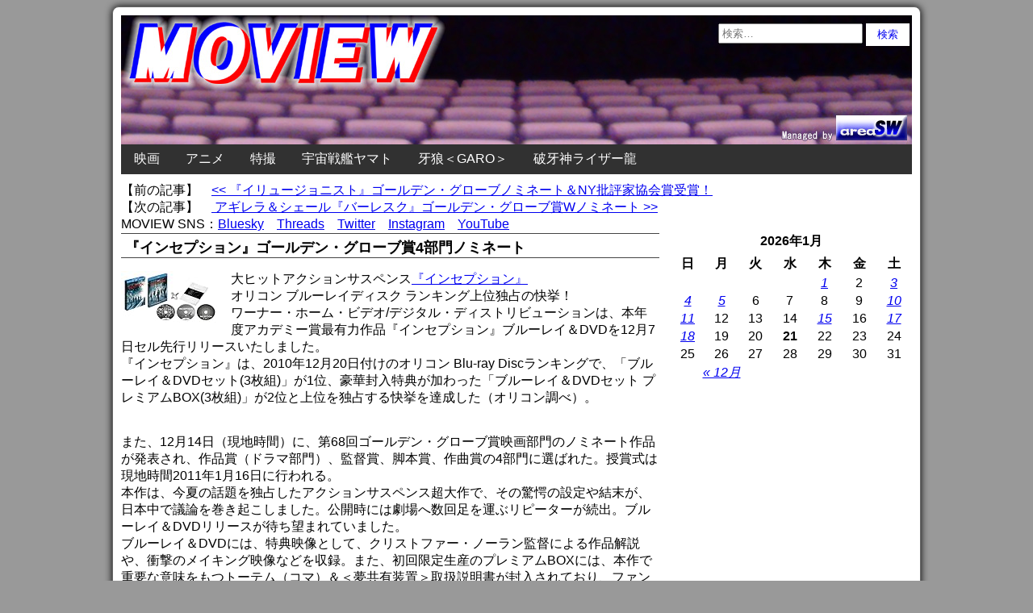

--- FILE ---
content_type: text/html; charset=UTF-8
request_url: https://www.moview.jp/wp-admin/admin-ajax.php
body_size: -112
content:
WPP: OK. Execution time: 0.001684 seconds

--- FILE ---
content_type: text/html; charset=utf-8
request_url: https://www.google.com/recaptcha/api2/aframe
body_size: 265
content:
<!DOCTYPE HTML><html><head><meta http-equiv="content-type" content="text/html; charset=UTF-8"></head><body><script nonce="PIctV6g2-hgbX6Se1x7NlQ">/** Anti-fraud and anti-abuse applications only. See google.com/recaptcha */ try{var clients={'sodar':'https://pagead2.googlesyndication.com/pagead/sodar?'};window.addEventListener("message",function(a){try{if(a.source===window.parent){var b=JSON.parse(a.data);var c=clients[b['id']];if(c){var d=document.createElement('img');d.src=c+b['params']+'&rc='+(localStorage.getItem("rc::a")?sessionStorage.getItem("rc::b"):"");window.document.body.appendChild(d);sessionStorage.setItem("rc::e",parseInt(sessionStorage.getItem("rc::e")||0)+1);localStorage.setItem("rc::h",'1768924990764');}}}catch(b){}});window.parent.postMessage("_grecaptcha_ready", "*");}catch(b){}</script></body></html>

--- FILE ---
content_type: text/javascript; charset=utf-8
request_url: https://www.moview.jp/wp-content/cache/autoptimize/autoptimize_467af0b6016385da48c5349971b06792.php
body_size: 956
content:
window.dataLayer=window.dataLayer||[];function gtag(){dataLayer.push(arguments);}
gtag('js',new Date());gtag('config','UA-46336640-2');gtag('config','G-J843V9DE9L');function recordOutboundLink(link,category,action){ga('send','event',category,action);if(link.target=='_blank')return true;setTimeout('document.location = "'+link.href+'"',100);return false;}
function getAttr(ele,attr){var result=(ele.getAttribute&&ele.getAttribute(attr))||null;if(!result){var attrs=ele.attributes;var length=attrs.length;for(var i=0;i<length;i++)
if(attr[i].nodeName===attr)result=attr[i].nodeValue;}
return result;}
function aiosp_addLoadEvent(func){var oldonload=window.onload;if(typeof window.onload!='function'){window.onload=func;}else{window.onload=function(){if(oldonload){oldonload();}
func();}}}
function aiosp_addEvent(element,evnt,funct){if(element.attachEvent)
return element.attachEvent('on'+evnt,funct);else
return element.addEventListener(evnt,funct,false);}
aiosp_addLoadEvent(function(){var links=document.getElementsByTagName('a');for(var x=0;x<links.length;x++){if(typeof links[x]=='undefined')continue;aiosp_addEvent(links[x],'onclick',function(){var mydomain=new RegExp(document.domain,'i');href=getAttr(this,'href');if(href&&href.toLowerCase().indexOf('http')===0&&!mydomain.test(href)){recordOutboundLink(this,'Outbound Links',href);}});}});var sampling_active=0;var sampling_rate=100;var do_request=false;if(!sampling_active){do_request=true;}else{var num=Math.floor(Math.random()*sampling_rate)+1;do_request=(1===num);}
if(do_request){var xhr=(window.XMLHttpRequest)?new XMLHttpRequest():new ActiveXObject("Microsoft.XMLHTTP"),url='https://www.moview.jp/wp-admin/admin-ajax.php',params='action=update_views_ajax&token=f8752ba780&wpp_id=42110309';xhr.open("POST",url,true);xhr.setRequestHeader("Content-type","application/x-www-form-urlencoded");xhr.onreadystatechange=function(){if(4===xhr.readyState&&200===xhr.status){if(window.console&&window.console.log){window.console.log(xhr.responseText);}}};xhr.send(params);};